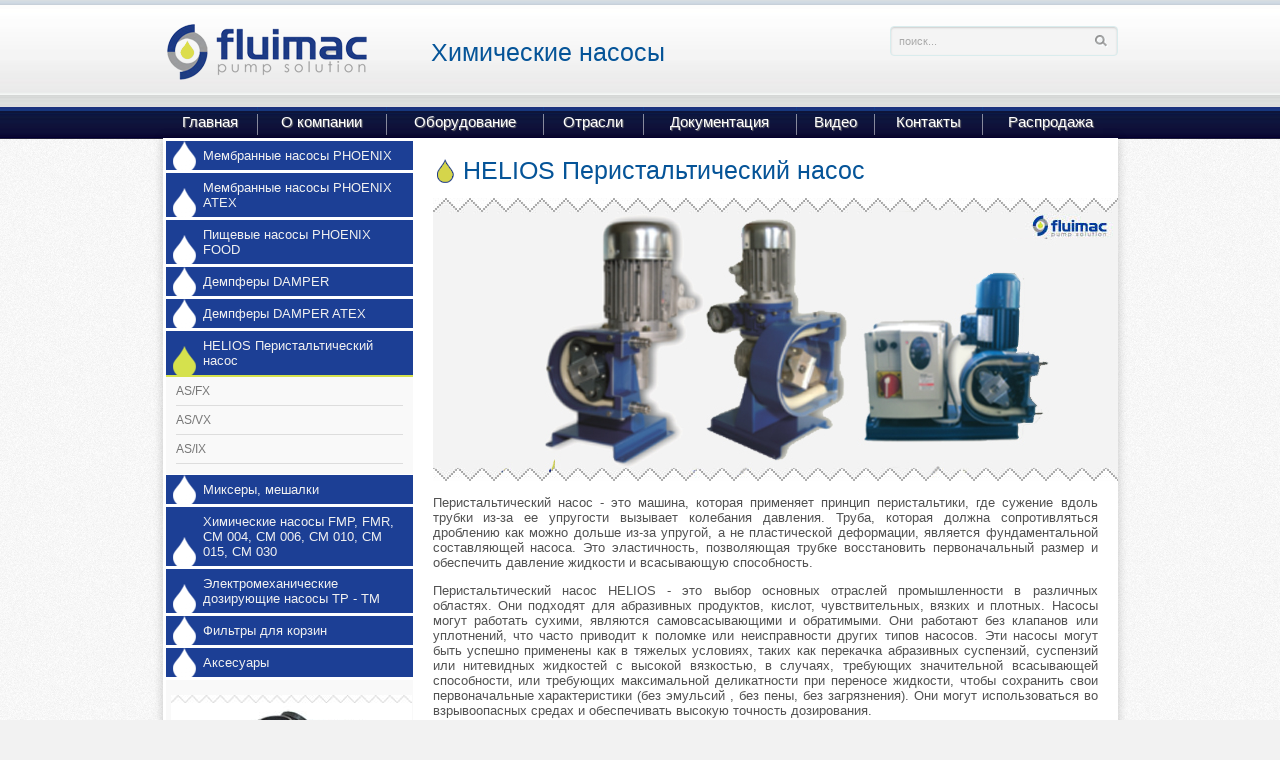

--- FILE ---
content_type: text/html; charset=utf-8
request_url: https://www.fluimac.by/eqipment/helios/
body_size: 5416
content:
<!DOCTYPE html PUBLIC "-//W3C//DTD XHTML 1.0 Transitional//EN" "http://www.w3.org/TR/xhtml1/DTD/xhtml1-transitional.dtd">
<html xmlns="http://www.w3.org/1999/xhtml" lang="ru" xml:lang="ru">
<head>
<meta http-equiv="Content-Type" content="text/html; charset=utf-8" />
<title>HELIOS Перистальтический насос | Helios перистальтический насос</title>
<meta http-equiv="Last-Modified" content="Fri, 06 Apr 2018 02:40:38  GMT" />
<meta name="robots" content="index,follow" />
<meta name="revisit-after" content="7 days" />
<meta name="document-state" content="dynamic" />
<meta name="resource-type" content="document" />
<meta name="description" content="Оборудование Fluimac" />
<meta name="keywords" content="Оборудование Fluimac" />
<link rel="icon" href="/img/favicon.ico" type="image/x-icon" />
			<link rel="shortcut icon" href="/img/favicon.ico" type="image/x-icon" />
<link rel="stylesheet" href="/css/style.css" type="text/css" media="screen" charset="utf-8" />
<script type="text/javascript" src="/js/jquery.js"></script>
<script type="text/javascript" src="/js/thickbox.js"></script>
<script type="text/javascript" src="/js/common_lib.js"></script>
</head>
<body>
<a name="top"></a>
<div id="inner">
  <table width="955" border="0" align="center" cellpadding="0" cellspacing="0" height="90">
  <tr>
    <td width="570" rowspan="2"><div id="logo"><table border="0" cellspacing="0" cellpadding="0">
<tbody>
<tr>
<td>&nbsp;<a href="/"><img src="/img/logo.png" alt="" /></a></td>
<td style="width: 20px;" align="center">&nbsp;</td>
<td>
<h1>&nbsp; Химические насосы</h1>
</td>
</tr>
</tbody>
</table></div></td>
    <td width="385" align="left"><div class='lang-switcher'></div><form name="form_search" method="GET" action="/search/" id="search-box">
   		   <input name="ie" value="utf-8" type="hidden" />
   		   <input name="oe" value="utf-8" type="hidden" />
   		 	 <div class="fld">
   		 	 	<input type="text" id="q" name="q"  title="поиск..." value="поиск..." size="20" maxlength="100" />
   		 	 	<input id="btn" src="/img/srch03bt.gif" type="image" height="18" width="18" />
   		 	 </div>
   		 </form></td>
  </tr>
	</table>
	<div id="nav">
			<ul id="mm">

<li id="mm_f">
<a href="/">Главная</a>
<li id="mm_sep"><img src="/img/dot_transp.gif" width="1" height="1" />
<li id="bg_mm">
<a href="/about/">О компании</a>
<li id="mm_sep"><img src="/img/dot_transp.gif" width="1" height="1" />
<li id="mm_a">
<a href="/eqipment/">Оборудование</a>
	<ul >
	<li >
	<a href="/eqipment/membrane_pumps_phoenix/">Мембранные насосы PHOENIX</a>
		<ul >
		<li >
		<a href="/eqipment/membrane_pumps_phoenix/p7/">P7</a>
		<li >
		<a href="/eqipment/membrane_pumps_phoenix/P18/">P18</a>
		<li >
		<a href="/eqipment/membrane_pumps_phoenix/P30/">P30</a>
		<li >
		<a href="/eqipment/membrane_pumps_phoenix/P50/">P50</a>
		<li >
		<a href="/eqipment/membrane_pumps_phoenix/P65/">P65</a>
		<li >
		<a href="/eqipment/membrane_pumps_phoenix/P100/">P100</a>
		<li >
		<a href="/eqipment/membrane_pumps_phoenix/P160/">P160</a>
		<li >
		<a href="/eqipment/membrane_pumps_phoenix/P250/">P250</a>
		<li >
		<a href="/eqipment/membrane_pumps_phoenix/P400/">P400</a>
		<li >
		<a href="/eqipment/membrane_pumps_phoenix/P700/">P700</a>
		<li >
		<a href="/eqipment/membrane_pumps_phoenix/P1000/">P1000</a>
		</ul>
	<li >
	<a href="/eqipment/membrane_pumps_phoenix_atex/">Мембранные насосы PHOENIX ATEX</a>
		<ul >
		<li >
		<a href="/eqipment/membrane_pumps_phoenix_atex/p7atex/">P7 ATEX</a>
		<li >
		<a href="/eqipment/membrane_pumps_phoenix_atex/p18atex/">P18 ATEX</a>
		<li >
		<a href="/eqipment/membrane_pumps_phoenix_atex/p30atex/">P30 ATEX</a>
		<li >
		<a href="/eqipment/membrane_pumps_phoenix_atex/p50atex/">P50 ATEX</a>
		<li >
		<a href="/eqipment/membrane_pumps_phoenix_atex/p65atex/">P65 ATEX</a>
		<li >
		<a href="/eqipment/membrane_pumps_phoenix_atex/p100atex/">P100 ATEX</a>
		<li >
		<a href="/eqipment/membrane_pumps_phoenix_atex/p160atex/">P160 ATEX</a>
		<li >
		<a href="/eqipment/membrane_pumps_phoenix_atex/p250atex/">P250 ATEX</a>
		<li >
		<a href="/eqipment/membrane_pumps_phoenix_atex/p400atex/">P400 ATEX</a>
		<li >
		<a href="/eqipment/membrane_pumps_phoenix_atex/p500atex/">P500 ATEX</a>
		<li >
		<a href="/eqipment/membrane_pumps_phoenix_atex/p700atex/">P700 ATEX</a>
		<li >
		<a href="/eqipment/membrane_pumps_phoenix_atex/p1000atex/">P1000 ATEX</a>
		</ul>
	<li >
	<a href="/eqipment/sanitary_pumps_phoenix_food/">Пищевые насосы PHOENIX FOOD</a>
		<ul >
		<li >
		<a href="/eqipment/sanitary_pumps_phoenix_food/PF18/">PF18</a>
		<li >
		<a href="/eqipment/sanitary_pumps_phoenix_food/PF30/">PF30</a>
		<li >
		<a href="/eqipment/sanitary_pumps_phoenix_food/PF50/">PF50</a>
		<li >
		<a href="/eqipment/sanitary_pumps_phoenix_food/PF100/">PF100</a>
		<li >
		<a href="/eqipment/sanitary_pumps_phoenix_food/PF160/">PF160</a>
		<li >
		<a href="/eqipment/sanitary_pumps_phoenix_food/PF400/">PF400</a>
		<li >
		<a href="/eqipment/sanitary_pumps_phoenix_food/PF500/">PF500</a>
		<li >
		<a href="/eqipment/sanitary_pumps_phoenix_food/PF700/">PF700</a>
		<li >
		<a href="/eqipment/sanitary_pumps_phoenix_food/PF1000/">PF1000</a>
		</ul>
	<li >
	<a href="/eqipment/dampers/">Демпферы DAMPER</a>
		<ul >
		<li >
		<a href="/eqipment/dampers/dampers_20/">DAMPER 20</a>
		<li >
		<a href="/eqipment/dampers/dampers_25/">DAMPER 25</a>
		<li >
		<a href="/eqipment/dampers/dampers_40/">DAMPER 40</a>
		<li >
		<a href="/eqipment/dampers/dampers_50/">DAMPER 50</a>
		</ul>
	<li >
	<a href="/eqipment/dampers_atex/">Демпферы DAMPER ATEX</a>
		<ul >
		<li >
		<a href="/eqipment/dampers_atex/dampers_20_atex/">DAMPER 20 ATEX</a>
		<li >
		<a href="/eqipment/dampers_atex/dampers_25_atex/">DAMPER 25 ATEX</a>
		<li >
		<a href="/eqipment/dampers_atex/dampers_40_atex/">DAMPER 40 ATEX</a>
		<li >
		<a href="/eqipment/dampers_atex/dampers_50_atex/">DAMPER 50 ATEX</a>
		</ul>
	<li id="ml_a">
	<a href="/eqipment/helios/">HELIOS Перистальтический насос</a>
		<ul >
		<li >
		<a href="/eqipment/helios/helios_as-fx/">AS/FX</a>
		<li >
		<a href="/eqipment/helios/helios_as-vx/">AS/VX</a>
		<li >
		<a href="/eqipment/helios/helios_as-ix/">AS/IX</a>
		</ul>
	<li >
	<a href="/eqipment/mixers/">Миксеры, мешалки</a>
		<ul >
		<li >
		<a href="/eqipment/mixers/AM/">AM</a>
		<li >
		<a href="/eqipment/mixers/mr/">MR</a>
		<li >
		<a href="/eqipment/mixers/sl/">SL</a>
		<li >
		<a href="/eqipment/mixers/RLV/">RLV</a>
		</ul>
	<li >
	<a href="/eqipment/chemical_pumps_fmb_fmp_fmr/">Химические насосы FMP, FMR, CM 004, CM 006, CM 010, CM 015, CM 030</a>
		<ul >
		<li >
		<a href="/eqipment/chemical_pumps_fmb_fmp_fmr/fmp/">FMP</a>
		<li >
		<a href="/eqipment/chemical_pumps_fmb_fmp_fmr/fmr/">FMR</a>
		<li >
		<a href="/eqipment/chemical_pumps_fmb_fmp_fmr/cm_004/">CM 004</a>
		<li >
		<a href="/eqipment/chemical_pumps_fmb_fmp_fmr/cm_006/">CM 006</a>
		<li >
		<a href="/eqipment/chemical_pumps_fmb_fmp_fmr/cm_010/">CM 010</a>
		<li >
		<a href="/eqipment/chemical_pumps_fmb_fmp_fmr/cm_015/">CM 015</a>
		<li >
		<a href="/eqipment/chemical_pumps_fmb_fmp_fmr/cm_030/">CM 030</a>
		</ul>
	<li >
	<a href="/eqipment/peristaltic_pumps_mp/">Электромеханические дозирующие насосы  TP - TM</a>
	<li >
	<a href="/eqipment/basket_strainers/">Фильтры для корзин</a>
	<li >
	<a href="/eqipment/accessories/">Аксесуары</a>
	</ul>
<li id="mm_sep"><img src="/img/dot_transp.gif" width="1" height="1" />
<li id="bg_mm">
<a href="/industry/">Отрасли</a>
	<ul >
	<li >
	<a href="/industry/chemical_industry/">Насосы для химической промышленности</a>
	<li >
	<a href="/industry/milk_industry/">Насосы для молочной промышленности</a>
	<li >
	<a href="/industry/cosmetics_industry/">Насосы для косметической промышленности</a>
	<li >
	<a href="/industry/food_industry/">Насосы для пищевой промышленности</a>
	<li >
	<a href="/industry/oil_industry/">Насосы для нефтеперерабатывающей и нефтедобывающей промышленности</a>
	<li >
	<a href="/industry/paint_industry/">Насосы для лакокрасочной промышленности</a>
	<li >
	<a href="/industry/spirits_industry/">Насосы для вино-водочной промышленности</a>
	</ul>
<li id="mm_sep"><img src="/img/dot_transp.gif" width="1" height="1" />
<li id="bg_mm">
<a href="/documentations/">Документация</a>
<li id="mm_sep"><img src="/img/dot_transp.gif" width="1" height="1" />
<li id="bg_mm">
<a href="/video/">Видео</a>
<li id="mm_sep"><img src="/img/dot_transp.gif" width="1" height="1" />
<li id="bg_mm">
<a href="/contacts/">Контакты</a>
<li id="mm_sep"><img src="/img/dot_transp.gif" width="1" height="1" />
<li id="mm_l">
<a href="/seal/">Распродажа</a></ul>
			</div>
			<div id="main-inside">
	<div id="sidebar"><div id="ml_box"><ul id="ml">

<li id="bg_mm">
<a href="/eqipment/membrane_pumps_phoenix/">Мембранные насосы PHOENIX</a>
<li id="mm_sep"><img src="/img/dot_transp.gif" width="1" height="1" />
<li id="bg_mm">
<a href="/eqipment/membrane_pumps_phoenix_atex/">Мембранные насосы PHOENIX ATEX</a>
<li id="mm_sep"><img src="/img/dot_transp.gif" width="1" height="1" />
<li id="bg_mm">
<a href="/eqipment/sanitary_pumps_phoenix_food/">Пищевые насосы PHOENIX FOOD</a>
<li id="mm_sep"><img src="/img/dot_transp.gif" width="1" height="1" />
<li id="bg_mm">
<a href="/eqipment/dampers/">Демпферы DAMPER</a>
<li id="mm_sep"><img src="/img/dot_transp.gif" width="1" height="1" />
<li id="bg_mm">
<a href="/eqipment/dampers_atex/">Демпферы DAMPER ATEX</a>
<li id="mm_sep"><img src="/img/dot_transp.gif" width="1" height="1" />
<li id="ml_a">
<a href="/eqipment/helios/">HELIOS Перистальтический насос</a>
	<ul >
	<li >
	<a href="/eqipment/helios/helios_as-fx/">AS/FX</a>
	<li >
	<a href="/eqipment/helios/helios_as-vx/">AS/VX</a>
	<li >
	<a href="/eqipment/helios/helios_as-ix/">AS/IX</a>
	</ul>
<li id="mm_sep"><img src="/img/dot_transp.gif" width="1" height="1" />
<li id="bg_mm">
<a href="/eqipment/mixers/">Миксеры, мешалки</a>
<li id="mm_sep"><img src="/img/dot_transp.gif" width="1" height="1" />
<li id="bg_mm">
<a href="/eqipment/chemical_pumps_fmb_fmp_fmr/">Химические насосы FMP, FMR, CM 004, CM 006, CM 010, CM 015, CM 030</a>
<li id="mm_sep"><img src="/img/dot_transp.gif" width="1" height="1" />
<li id="bg_mm">
<a href="/eqipment/peristaltic_pumps_mp/">Электромеханические дозирующие насосы  TP - TM</a>
<li id="mm_sep"><img src="/img/dot_transp.gif" width="1" height="1" />
<li id="bg_mm">
<a href="/eqipment/basket_strainers/">Фильтры для корзин</a>
<li id="mm_sep"><img src="/img/dot_transp.gif" width="1" height="1" />
<li id="bg_mm">
<a href="/eqipment/accessories/">Аксесуары</a><li id="mm_sep"><img src="/img/dot_transp.gif" width="1" height="1" /></ul>
</div>
<div><table style="width: 100%;" border="0" cellspacing="2" cellpadding="3">
<tbody>
<tr>
<td><a href="http://mechseal.by/" target="_blank"><img style="margin: 0px auto; border: 0px solid black; display: block;" onmouseover="this.src='/photo/bn_etatronsealing_by_2.jpg';" onmouseout="this.src='/photo/bn_etatronsealing_by.jpg';" src="/photo/bn_etatronsealing_by.jpg" alt="Торцевые уплотнения" width="241" height="128" /></a></td>
</tr>
<tr>
<td style="text-align: center;"><a title="Колонное оборудование " href="http://bts-engineering.by/" target="_blank"><img onmouseover="this.src='/photo/bn_bts_2.jpg';" onmouseout="this.src='/photo/bn_bts.jpg';" src="/photo/bn_bts.jpg" alt="Колонное оборудование " width="241" height="128" /></a></td>
</tr>
<tr>
<td style="text-align: center;"><a title="Насосы и насосное оборудование" href="http://www.prom-nasos.by/" target="_blank"><img onmouseover="this.src='/photo/bn_prom_nasos_2.jpg';" onmouseout="this.src='/photo/bn_prom_nasos.jpg';" src="/photo/bn_prom_nasos.jpg" alt="Насосы и насосное оборудование" width="241" height="128" /></a></td>
</tr>
<tr>
<td><hr style="height: 1px;" size="1" />
<table style="width: 100%;" border="0">
<tbody>
<tr>
<td style="width: 60%;"><a href="/"><img style="margin: 5px; float: right;" title="logo Fluimac " src="/img/logo.png" alt="logo Fluimac " width="70" height="20" /></a></td>
<td style="width: 1%;">-</td>
<td style="text-align: left;"><a title="Карта сайта Fluimac" href="/map_site/"><img src="http://www.prom-nasos.com.ua/img/ico_map.gif" alt="" width="13" height="12" /></a>&nbsp; <a href="mailto:bts.bel2013@gmail.com" target="_blank"><img src="http://www.prom-nasos.com.ua/img/ico_email.gif" alt="" width="13" height="12" /></a></td>
</tr>
</tbody>
</table>
<table style="width: 100%; background-color: #f4f4f3;" border="0" cellspacing="0" cellpadding="1" align="center">
<tbody>
<tr align="left" valign="top">
<td style="width: 1%; background-color: #1d3990;">
<h2 style="text-align: center;"><span style="color: #ffffff;"><strong>+375 17 2245862<br />+375 29 3801442<br />+375 29 7485375</strong></span></h2>
</td>
</tr>
<tr align="left" valign="top">
<td style="text-align: center;"><span style="font-size: small;">Пн-Пт: 9:00 - 18:00</span></td>
</tr>
<tr align="left" valign="top">
<td>&nbsp;</td>
</tr>
<tr>
<td style="text-align: center;">&nbsp;</td>
</tr>
<tr>
<td style="text-align: center;">&nbsp;</td>
</tr>
</tbody>
</table>
</td>
</tr>
<tr>
<td style="text-align: center;">&nbsp;</td>
</tr>
</tbody>
</table></div>
</div>

		<!-- start content box -->
<div id="mainframe">
<h1>HELIOS Перистальтический насос</h1><p><img src="/photo/helios2.jpg" alt="helios" width="686" height="283" /></p>
<p><span><span>Перистальтический насос - это машина, которая применяет принцип перистальтики, где сужение вдоль трубки из-за ее упругости вызывает колебания давления.&nbsp;</span><span>Труба, которая должна сопротивляться дроблению как можно дольше из-за упругой, а не пластической деформации, является фундаментальной составляющей насоса.&nbsp;</span><span>Это эластичность, позволяющая трубке восстановить первоначальный размер и обеспечить давление жидкости и всасывающую способность.</span></span></p>
<p><span><span>Перистальтический насос HELIOS - это выбор основных отраслей промышленности в различных областях.&nbsp;</span><span>Они подходят для абразивных продуктов, кислот, чувствительных, вязких и плотных.&nbsp;</span><span>Насосы могут работать сухими, являются самовсасывающими и обратимыми.&nbsp;</span><span>Они работают без клапанов или уплотнений, что часто приводит к поломке или неисправности других типов насосов.&nbsp;</span><span>Эти насосы могут быть успешно применены как в тяжелых условиях, таких как перекачка абразивных суспензий, суспензий или нитевидных жидкостей с высокой вязкостью, в случаях, требующих значительной всасывающей способности, или требующих максимальной деликатности при переносе жидкости, чтобы сохранить свои первоначальные характеристики (без эмульсий , без пены, без загрязнения).&nbsp;</span><span>Они могут использоваться во взрывоопасных средах и обеспечивать высокую точность дозирования.</span></span></p>
<table style="width: 100%;" border="0" cellspacing="2" cellpadding="3">
<tbody>
<tr>
<td style="width: 50%;">
<table id="_mc_tmp" style="width: 100%;" border="0" cellspacing="2" cellpadding="3" align="left">
<tbody>
<tr>
<td style="width: 100%; background-color: #2e6692;" scope="row" colspan="2">
<h3><span>&nbsp;<a href="/eqipment/helios/helios_as-fx/"><span style="color: #ffffff;">&raquo; AS/FX</span></a></span></h3>
</td>
</tr>
<tr>
<td style="width: 30%;" scope="row">
<p><a href="/eqipment/helios/helios_as-fx/"><img style="display: block; margin-left: auto; margin-right: auto;" title="asfx" src="/photo/as-fx.png" alt="as/fx" width="80" height="81" /></a></p>
</td>
<td style="width: 50%;" scope="row" valign="top">
<table style="width: 100%;" border="0" cellspacing="2" cellpadding="3" align="left">
<tbody>
<tr>
<td style="width: 50%;" scope="row" valign="top"><a href="/eqipment/helios/helios_as-fx/">Расход</a></td>
<td style="width: 50%;" scope="row"><a href="/eqipment/helios/helios_as-fx/"><span>23 - 1785 л / ч.</span></a></td>
</tr>
<tr>
<td style="width: 50%;" scope="row"><a href="/eqipment/helios/helios_as-fx/">Головка</a></td>
<td style="width: 50%;" scope="row"><a href="/eqipment/helios/helios_as-fx/"><span>15 - 25 м.</span></a></td>
</tr>
<tr>
<td style="width: 50%;" scope="row"><a href="/eqipment/helios/helios_as-fx/">Двигатли</a></td>
<td style="width: 50%;" scope="row"><a href="/eqipment/helios/helios_as-fx/"><span>0,18 - 0,75 кВт</span></a></td>
</tr>
</tbody>
</table>
</td>
</tr>
</tbody>
</table>
</td>
<td>
<table id="_mc_tmp" style="width: 100%;" border="0" cellspacing="2" cellpadding="3" align="left">
<tbody>
<tr>
<td style="background-color: #2e6692;" scope="row" colspan="2">
<h3>&nbsp;<a href="/eqipment/helios/helios_as-vx/"><span style="color: #ffffff;">&raquo; AS/VX</span></a></h3>
</td>
</tr>
<tr>
<td scope="row">
<p><a href="/eqipment/helios/helios_as-vx/"><img style="display: block; margin-left: auto; margin-right: auto;" title="pp" src="/photo/as-vx.png" alt="pp" width="80" height="81" /></a></p>
</td>
<td scope="row" valign="top">
<table style="width: 100%;" border="0" cellspacing="2" cellpadding="3" align="left">
<tbody>
<tr>
<td scope="row"><a href="/eqipment/helios/helios_as-vx/">Расход</a></td>
<td scope="row"><a href="/eqipment/helios/helios_as-vx/"><span>3,2 - 1280 л / ч.&nbsp;</span></a></td>
</tr>
<tr>
<td scope="row"><a href="/eqipment/helios/helios_as-vx/">Головка</a></td>
<td scope="row"><a href="/eqipment/helios/helios_as-vx/"><span>15 - 25 м.&nbsp;</span></a></td>
</tr>
<tr>
<td scope="row"><a href="/eqipment/helios/helios_as-vx/">Двигатели</a></td>
<td scope="row"><a href="/eqipment/helios/helios_as-vx/"><span>0,22 - 0,75 кВт</span></a></td>
</tr>
</tbody>
</table>
</td>
</tr>
</tbody>
</table>
</td>
</tr>
<tr>
<td style="width: 50%;">
<table id="_mc_tmp" style="width: 100%;" border="0" cellspacing="2" cellpadding="3" align="left">
<tbody>
<tr>
<td style="background-color: #2e6692;" scope="row" colspan="2">
<h3>&nbsp;<a href="/eqipment/helios/helios_as-ix/"><span style="color: #ffffff;">&raquo; AS/IX</span></a></h3>
</td>
</tr>
<tr>
<td scope="row">
<p><a href="/eqipment/helios/helios_as-ix/"><img style="display: block; margin-left: auto; margin-right: auto;" title="pp" src="/photo/as-ix.png" alt="pp" width="80" height="81" /></a></p>
</td>
<td scope="row" valign="top">
<table style="width: 100%;" border="0" cellspacing="2" cellpadding="3" align="left">
<tbody>
<tr>
<td scope="row"><a href="/eqipment/helios/helios_as-ix/">Расход</a></td>
<td scope="row"><a href="/eqipment/helios/helios_as-ix/"><span>1,5 - 1785 л / ч.</span></a></td>
</tr>
<tr>
<td scope="row"><a href="/eqipment/helios/helios_as-ix/">Головка</a></td>
<td scope="row"><a href="/eqipment/helios/helios_as-ix/"><span>15 - 30 м.</span></a></td>
</tr>
<tr>
<td scope="row"><a href="/eqipment/helios/helios_as-ix/">Двигатели</a></td>
<td scope="row"><a href="/eqipment/helios/helios_as-ix/"><span>0,18 - 0,75 кВт.</span></a></td>
</tr>
</tbody>
</table>
</td>
</tr>
</tbody>
</table>
</td>
<td>&nbsp;</td>
</tr>
</tbody>
</table></div>
<!-- end content box -->	</div>
<div id="footer"><table style="width: 955px;" border="0" cellspacing="0" cellpadding="0">
<tbody>
<tr>
<td>
<p>&copy; 2012-2013 Copyright. FLUIMAC - химические насосы&nbsp; /&nbsp; т. +375 17&nbsp;<span>2245862</span></p>
</td>
<td>&nbsp;</td>
</tr>
</tbody>
</table></div>
</div>
<script type="text/javascript" src="/js/scrolltopcontrol.js"></script>

<!-- Global site tag (gtag.js) - Google Analytics -->
<script type="text/javascript" src="https://www.googletagmanager.com/gtag/js?id=UA-106162947-10"></script>
<script type="text/javascript">// <![CDATA[
  window.dataLayer = window.dataLayer || [];
  function gtag(){dataLayer.push(arguments);}
  gtag('js', new Date());

  gtag('config', 'UA-106162947-10');
// ]]></script>
</body>
</html>
<!--12q/1.726448mb/0.012099s/10:00:24 -->

--- FILE ---
content_type: text/css
request_url: https://www.fluimac.by/css/style.css
body_size: 2790
content:
@charset "UTF-8";
@import url(/css/menu.css);
@import url(/css/main.css);
@import url(/css/thickbox.css);

/*   layout   */
#header-wrapper {
	position:relative;
	/* overflow:hidden; */
	min-width:955px;
}
#wrapper {
	width: 95%;
	min-width: 955px;
	clear: both;
	margin:0 auto;
	//text-align:center;
	/*	overflow: hidden;*/
}
#inner {
  margin:0 auto;  
  //text-align:center;
  background: url(/img/bg_header.gif) repeat-x;
}
#inner-bg01 {  
  background: url("/img/mm_cnrsbtm.png") no-repeat center 47px transparent;
}
#inner-bg02 {  
  background: url("/img/ftr_cnrstop.png") no-repeat center bottom transparent;
}
#sidebar {
	float: left;
	width: 247px;	
	clear: left;
	background: #F9F9F9;
	margin: 3px 0 3px 3px;
}
#sidebar02 {
	float: right;
	width: 200px;	
	clear: right;
	background: #f2f2f2;
	margin: 3px 3px 3px 0;
}
#main-content, #mainframe, .mainframe {
	float: left;
	width:665px;
	padding:18px 0 18px 0;
	margin-left: 20px;	
}

#main-home {		
	padding:18px 0 18px 0;
	margin: 0 20px;	
}
.news-home {
	background: url(/img/bg_news.gif);
	padding:18px 20px;
	margin: 0 auto;
	//text-align:center;	
	width:915px;
	overflow:hidden;	
	zoom:1;
	-webkit-box-shadow: 0 0 10px rgba(0, 0, 0, 0.2);
	-moz-box-shadow: 0 0 10px rgba(0, 0, 0, 0.2);
  box-shadow: 0 0 10px rgba(0, 0, 0, 0.2);
}

body {
	font-family: Tahoma, Arial, Helvetica, sans-serif;
	margin-left: 0px;
	margin-top: 0px;
	margin-right: 0px;
	margin-bottom: 0px;
	background: url(/img/bg_main.gif) #F2F2F2;
	//text-align:center;
}

table, td, tr, a, ul, div {
	font-family: Tahoma, Arial, Helvetica, sans-serif;
	font-size:10pt;
	color: #535353;
	text-align:left;	
}
img { border: 0 none; }

#main{
	width:955px;
	margin: auto;
}
#header{
	width:955px;
	margin: 11px 0 0 0;
	overflow:hidden;
	background: url(/img/bg_header.png) no-repeat;
	height:60px;
}
#logo {	
	padding: 17px 0 0 0;
	float:left;
}
#logo h1 {
	background: none;
}
#logo p {
	font-size:8pt;
	color:#003773;	
	text-decoration: none;
	text-shadow: 1px 1px 1px #FFF;
	margin: 4px 0;
}
#left-column {
	margin: 0 30px 20px 0;
	width: 220px;
	float: left;
}
#main-column {
	width:700px;
	overflow:hidden;
	zoom:1;
}
#main-inside {
	background: #FFFFFF;
	margin: 0 auto;
	//text-align:center;	
	width:955px;
	overflow:hidden;	
	zoom:1;
	-webkit-box-shadow: 0 0 10px rgba(0, 0, 0, 0.2);
	-moz-box-shadow: 0 0 10px rgba(0, 0, 0, 0.2);
  box-shadow: 0 0 10px rgba(0, 0, 0, 0.2);
}
#nav {
  margin: 17px auto 0;
  overflow: hidden;
  width: 955px;
}
#breadcrumbs {
	background: url(/img/bg_breadcrumbs.gif) repeat-x;
}
#breadcrumbs, #breadcrumbs a {
	font-size: 8pt;
	color: #FFFFFF;
	padding: 4px 0 9px 0;	
}
#breadcrumbs div {
	width:955px;
	margin: 0 auto;
	font-size: 8pt;
	color: #FFFFFF;
}
#mmenu {
	color: #333333;
	height:47px;
	background: url("/img/bg_mm00.gif");	
}
#promobox {
	color: #FFF;	
  background: url(/photo/promo01.jpg) 3px center no-repeat  #FFFFFF;	
	width:955px;
	height: 294px;
	margin: 0 auto;
  padding: 0;    
}
#promobox div {
	height: 267px;
	background: url(/img/bg_promobox.png) no-repeat;
}
#promobox a, #promobox a:link, #promobox div {
	color:#FFF;
	text-align:center;
	padding-top:220px;
}
#ml_box {
	/* padding: 10px 10px; */
	margin: 0;	
}
#news-wrapper {
	-webkit-box-shadow: inset 0 0 10px rgba(0, 0, 0, 0.2);
	-moz-box-shadow: inset 0 0 10px rgba(0, 0, 0, 0.2);
  box-shadow: inset 0 0 10px rgba(0, 0, 0, 0.2);
	background: url(/img/bg_news_main.gif);
}
#last-events {
	padding: 0;	
}
#last-events .title {
	margin: 0 0 7px;	
}

#last-events .title a, #last-events a h1 {
	text-decoration: none;	
}
#last-events h4 a {
	font-size: 11pt;
	color: #F0F0F0;
	text-decoration: none;
}
#last-events h4 a:hover {	
	text-decoration: underline;
}
#last-events ul {
    list-style: none outside none;
    margin: 0;
    padding: 0;
    overflow: hidden;
}
#last-events ul li {
    display: block;
    width: 48%;
}
#last-events ul .li01 {
    float: left;
}
#last-events ul .li02 {
    float: right;
}
#last-events .date, .date {
	font-size:8pt;
	color: #CCCCCC;
}
#last-events h2 {
	color:#E2E2E2;
	background: url(/img/bg_h2dot.gif) 4px 50% no-repeat;
	padding: 0 0 0 30px;
}
#last-events p {
	color: #d4d4d4;
	margin:7px 0;
	/*text-align:left;*/
}
#last-events .more {
	text-align: right;
	padding:0 0 4px 0;
	margin:4px 0;
}
#last-events .show-all {
	float: right;
	padding: 8px 0;
}
#last-events .show-all a, #last-events .more a {
	color:#E2E2E2;
	font-size:8pt;
}
#login {
	display:inline;
	padding: 0 7px;
	float:right;
}
#box011 {
	width: 300px;
	float:left;
	text-align:left;
}
select {
	font-family: Tahoma, Arial, Helvetica, sans-serif;
	font-size: 11px;
}
hr {
	color: #95d2ff;
	background: #D9ECED;
	border:0px none;
	height:1px;
	clear:both;
}
.button {
	display: inline-block;
	zoom: 1; /* zoom and *display = ie7 hack for display:inline-block */
	*display: inline;
	vertical-align: baseline;
	margin: 2px;
	outline: none;
	cursor: pointer;
	text-align: center;
	text-decoration: none;	
	padding: 3px 14px;
	text-shadow: 0 1px 1px rgba(0,0,0,.3);
	-webkit-border-radius: .5em; 
	-moz-border-radius: .5em;
	border-radius: .5em;
	-webkit-box-shadow: 0 2px 2px rgba(0,0,0,.2);
	-moz-box-shadow: 0 2px 2px rgba(0,0,0,.2);
	box-shadow: 0 2px 2px rgba(0,0,0,.2);
	behavior: url(/css/PIE.htc);
}
.button:hover {
	text-decoration: none;	
}
.button:active {
  position: relative;
  top: 1px;
}
.btn-blue, .btn-blue:link {
	color: #f7f2f2;
	border: solid 1px #51A0C5;
	text-decoration: none;
	background: #51A0C5;
	background: -webkit-gradient(linear, left top, left bottom, from(#82D3D8), to(#51A0C5));
	background: -moz-linear-gradient(top,  #82D3D8,  #51A0C5);
	-pie-background: linear-gradient(#51A0C5, #82D3D8);
	behavior: url(/css/PIE.htc);
}
.btn-blue:hover {
	color: #FFFFFF;
  background: #51A0C5;
	background: -webkit-gradient(linear, left top, left bottom, from(#ACE1E5), to(#51A0C5));
	background: -moz-linear-gradient(top,  #ACE1E5,  #51A0C5);
	-pie-background: linear-gradient(#ACE1E5, #51A0C5);
	behavior: url(/css/PIE.htc);
}
.btn-blue:active {
 	color: #82D3D8;
	background: -webkit-gradient(linear, left top, left bottom, from(#51A0C5), to(#82D3D8));
	background: -moz-linear-gradient(top,  #51A0C5,  #82D3D8);
	-pie-background: linear-gradient(#51A0C5, #82D3D8);
	behavior: url(/css/PIE.htc);
}
#bt_login {
	font-family: Tahoma, Arial,  Helvetica, sans-serif;
	font-size: 8pt;
	font-weight:normal;
	width: 69px;
	height:19px;
	padding: 1px 0px 2px 0px;
	background:url(/img/bt_sbmt01bg.gif) no-repeat;
	color: #676767;
	border:none;
}
.catalog-item {
	border-bottom:1px solid #F2F2F2;
	margin-bottom:15px;
	padding-bottom:15px;
}
.lang-switcher{
	float:left;
	padding:11px 0;
}
.mc_on{
   background: none repeat scroll 0 0 #FFFFFF;
   border-radius: 4px 4px 4px 4px;
   display: inline-block;   
   margin: 0;
   padding: 7px;
   text-align: center;
}
.mc_off{
	text-align:center;
	width:33px;
	height:17px;
	margin: 0;
	padding:10px 9px;
}

.start {
	font-size: 11pt;
	color:#83AF00;
	padding:2px 4px;
}

#search-box, #emlist-frm, #emlist-box {
	margin: 0; 
	padding: 10px 0 10px 15px;
	float: right;
}
#search-box .fld {
	padding: 3px;
	background: #f4f4f4;
	border: 1px solid #D9ECED;
	float:left;
	width: 220px;
	-webkit-border-radius: 4px;
	-moz-border-radius: 4px;
	border-radius: 4px;	
	-webkit-box-shadow: inset #CCC 0px 1px 2px;
	-moz-box-shadow: inset  #CCC 0px 1px 2px;
	box-shadow: inset #CCC 0px 1px 2px;	
}
#search-box .fld-focus {	
	background: #FFFFFF;
	border: 1px solid #40A4F0;
}
#search-box #btn {
	float: right;
	padding: 2px 4px;
}
#search-box-q, #q, #emlist-box-email, #email {
	font-size:11px;
	padding:5px 0 3px 5px;
	margin: 0;
	color:#AAAAAA;
	width:78%;
	border: none;
	background: none;
	border: none;
}
.login_box h3 {
	float:left;
}
.login_box span {
	float:right;
}
.btn_submit01, .btn_submit {
	background: url("/img/btn_sbmt.gif") repeat scroll 0 0 #F96A1C;
  color: #FFFFFF;
  padding: 2px 10px;
}
#footer-boxes01 {
	padding:26px 20px 26px 0;
	font-size:9pt;
	line-height:60%
}
#footer {
	font-size:10pt;
	color:#C0C0C0;
	padding:17px 0;
	clear:both;
	border-top: 7px solid #DCDD4C;
	background: url() #0D0027;
}
#footer table {
	width:955px;
	margin: 0 auto;
}
#footer p {
	font-size:10pt;
	color:#C0C0C0;
}
#query {
	margin:auto;
	max-width:300px;
	min-width:100px;
	width:100%;

}
#query *{
	width:100%;
}
#fo input, #fo textarea {
	width:100%;
}
#fo #btn01 {
	width: 100px;
}
#fo td {
	background: none;
	font-size:8pt;
}
#fo #ttl_td {
	font-size:9pt;
	padding:6px 0;
	background:none;
}
#date_from, #date_to {
	width:100px;
}


--- FILE ---
content_type: text/css
request_url: https://www.fluimac.by/css/menu.css
body_size: 1214
content:
#mm, #mm ul {
	font-family: Calibri, Tahoma, Arial, Helvetica, sans-serif;
	font-size: 10pt;
	padding: 0;
	margin: 0;
	list-style: none;
	width: 955px;
	display:table;
	_display:block;
	z-index: 999;
}
#mm li a {
	font-family: Calibri, Tahoma, Arial, Helvetica, sans-serif;
	color: #FFFFFF;
	font-size: 11pt;
	font-weight: normal;
	text-align:center;
	display: block;
	padding: 7px;
	text-decoration: none;
	line-height: 1.2em;
	text-shadow: 1px 1px 1px #777777;
}
#mm li ul li a {
	color: #DFDFDF;
	font-size: 9pt;
	font-weight: normal;
	text-align:left;
	padding: 7px 0px 7px 0px;
	margin:0px 10px 0px 10px;
	width: 200px;
	border-bottom: 1px solid #154AAB;
	display: block;
	text-shadow: none;
}
#mm li ul li {
	display: block;
	/*background: rgba(108, 190, 69, 0.9);*/
	background: #113C8A;
	-moz-opacity:0.94;
	opacity:0.94;
}
#mm li {
	display:table-cell;
	_display: inline;
	_float: left;
	background: url(/img/bg_mm.gif) top left repeat-x;
}
#mm #mm_p {
	font-weight: bold;
}
#mm #mm_sep {
	width:1px;
	padding:0px;
	margin: 0;
	background: url(/img/bg_mm.gif) bottom left no-repeat;
	_padding: 19px 0;
}
#mm #mm_sep img {
	border: none;
}
#mm li ul {
	position: absolute;
	width: 220px;
	left: -999em;
	margin: 0;

}

#mm li ul ul {
	margin: -29px 0 0 220px;
}
#mm li:hover ul ul, #mm li:hover ul ul ul, #mm li.sfhover ul ul, #mm li.sfhover ul ul ul {
	left: -999em;
}
#mm li:hover ul, #mm li li:hover ul, #mm li li li:hover ul, #mm li.sfhover ul, #mm li li.sfhover ul, #mm li li li.sfhover ul {
	left: auto;
}
#mm li a:hover { color: #FFF; text-shadow: 1px 1px 1px #545454; }
#mm li ul li a:hover { color: #FFF;}

#mm li ul li:hover, #mm li ul li.sfhover { background: #0E133C; }
#mm #bg_mm, #mm #mm_p {	background: url(/img/bg_mm.gif) repeat-x;}
#mm #bg_mm:hover, #mm #mm_p:hover, #mm #bg_mm.sfhover, #mm #mm_p.sfhover { background: url(/img/bg_mm.gif) 0 -100px repeat-x; }

#mm #mm_a a, #mm #mm_fa a, #mm #mm_la a  { color:#FFFFFF; }
#mm #mm_a li a, #mm #mm_fa li a, #mm #mm_la li a  { color:#DFDFDF; }

#mm #mm_a a:hover, #mm #mm_fa a:hover, #mm #mm_la a:hover   { color: #FFF; text-shadow: 1px 1px 1px #40A4F0;  }
#mm #mm_a { background: url(/img/bg_mm.gif) 0 -32px repeat-x; }
#mm #mm_f { background: url(/img/bg_mm.gif) 0 0 no-repeat; }
#mm #mm_fa { background: url(/img/bg_mm.gif) 0 -32px  no-repeat; }
#mm #mm_a:hover, #mm #mm_a.sfhover { background: url(/img/bg_mm.gif) 0 -132px repeat-x; }
#mm #mm_f:hover, #mm #mm_f.sfhover { background: url(/img/bg_mm.gif) 0 -100px  repeat-x; }
#mm #mm_fa:hover, #mm #mm_fa.sfhover  { background: url(/img/bg_mm.gif) 0 -132px  repeat-xt; }

#mm #mm_l { background: url(/img/bg_mm.gif) 100% 0  repeat-x; }
#mm #mm_l:hover, #mm #mm_l.sfhover  { background: url(/img/bg_mm.gif) 100% -100px repeat-x; }
#mm #mm_la {  background: url(/img/bg_mm.gif) 100% -32px  repeat-x; }
#mm #mm_la:hover, #mm #mm_la.sfhover { background: url(/img/bg_mm.gif) 100% -132px repeat-x; }

#ml, #ml ul {
	font-family: Calibri, Arial, Helvetica, sans-serif;
	margin: 0;
	padding: 0 0 10px 0;
	list-style: none;
}
#ml li a {
	font-size: 10pt;
	text-align:left;
	display: block;
	text-decoration: none;
	margin: 0;
	color: #F0F0F0;
	padding: 7px 10px 7px 37px;
	border-bottom: 2px solid #FFFFFF;
	background: url(/img/bg_ml01.gif) 0 100% no-repeat #1C3F95;	
}
#ml li ul li a {
	font-size: 9pt;
	color: #777777;
	background: none;
	text-align:left;
	font-weight: normal;
	padding: 7px 0;
	margin: 0px 10px;
	border-bottom: 1px solid #9DA0A8;
	background: none;
	text-shadow: none;
}
#ml li {
	list-style:none;
}
#ml li li {
	border-top: none;
}
#ml #mm_sep {
	list-style: none;
	height:1px;
	padding:0px;
	margin: 0;
	background: #FFFFFF;
}
#ml #mm_sep img { height:1px; }
#ml li a:hover  { color: #FFFFFF; background: url(/img/bg_ml011.gif) 0 100% no-repeat #1C3F95;	border-bottom: 2px solid #D5E14D; }
#ml li ul li a:hover { color: #000;  background: none; border-bottom: 1px solid #9DA0A8; }

#ml #bg_mm:hover, #ml #mm_f:hover, #ml #bg_mm.sfhover { color:#000;  background: #FFFFFF; }
#ml li ul li:hover, #ml li ul li.sfhover { background: #FFFFFF; }
#ml #ml_a a { background: url(/img/bg_ml011.gif) 0 100% no-repeat #1C3F95; border-bottom: 2px solid #D5E14D; }
#ml #ml_a ul li a { background: none; border-bottom: 1px solid #DDDDDD; }
/*#ml #mm_a, #ml #mm_fa , #ml #mm_la, #ml #ml_a {	background: url(/img/bg_ml02.gif) right 10px no-repeat #FFF;}*/


--- FILE ---
content_type: text/css
request_url: https://www.fluimac.by/css/main.css
body_size: 643
content:
body.mceContentBody {
   background: #FFFFFF;
}
.mceContentBody thickbox {
	color: #555555;
}
h1, h2, h3, h4, h5, h6 {
	font-family: Calibri, Tahoma, Arial, Helvetica, sans-serif;
	margin: 0px;
	padding: 0px;
}
h1{	
	font-size: 19pt;
	color: #055498;	
	font-weight: normal;	
	background: url(/img/bg_h1dot.gif) 4px 50% no-repeat;
	padding: 0 0 0 30px;
}
h2{
	font-size: 16pt;
	color: #40a4f0;
	font-weight: normal;
}
h3{
	font-size: 14pt;
	color: #276AC2;
	font-weight: normal;
}
h4 {
	font-size: 12pt;
	font-weight: normal;
	color: #40A4F0;
}
h5{
	font-family: Tahoma, Arial,sans-serif;
	font-size: 11pt;	
	color: #276AC2;
	font-weight: normal;
}
p, .text {
	text-align: justify;
	font-size:10pt;
}
a {
	text-decoration: underline;
	color: #276AC2;
}
a:link {
	text-decoration: underline;
	color: #276AC2;
}
a:hover {
	color: #3DA2F0;
	text-decoration:none;
}
.small  {
	font-size:10px;
	color: #777777;
}
.boxes-ttl {	
	color: #FFFFFF;
	background: #DDDDDD;
	padding: 7px 0 7px 20px;
	text-shadow: 0 1px 1px rgba(0,0,0,.3);
	background: -webkit-gradient(linear, 0 0, 0 bottom, from(#DDDDDD), to(#9da0a8));
	background: -webkit-linear-gradient(#DDDDDD, #9da0a8);
	background: -moz-linear-gradient(#DDDDDD, #9da0a8);
	background: -ms-linear-gradient(#DDDDDD, #9da0a8);
	background: -o-linear-gradient(#DDDDDD, #9da0a8);
	background: linear-gradient(#DDDDDD, #9da0a8);
	-pie-background: linear-gradient(#DDDDDD, #9da0a8);
	behavior: url(/css/PIE.htc);	
}
.white {
	text-decoration:none;
	color: #FFFFFF;
}
a.white {
	text-decoration:none;
	color: #FFFFFF;
}
a.white:link {
	color: #FFFFFF;
	text-decoration:none;
}
a.white:hover {
	color: #FFFFFF;
	text-decoration: underline;
}
.formated_table {
	background-color: #40A4F0;
	borderder: 0px;
}
.formated_table th {
	color: #FFFFFF;	
}
.formated_table td {
	background-color: #FFFFFF;
	vertical-align: top;
}
.thickbox {
	color: #009933;
}
.img-wrapper, #img-wrapper {
	float:left;
	padding-right:10px;
	border: none;
}

--- FILE ---
content_type: application/javascript
request_url: https://www.fluimac.by/js/common_lib.js
body_size: 891
content:
function MM_findObj(n, d) { //v4.01
  var p,i,x;  if(!d) d=document; if((p=n.indexOf("?"))>0&&parent.frames.length) {
    d=parent.frames[n.substring(p+1)].document; n=n.substring(0,p);}
  if(!(x=d[n])&&d.all) x=d.all[n]; for (i=0;!x&&i<d.forms.length;i++) x=d.forms[i][n];
  for(i=0;!x&&d.layers&&i<d.layers.length;i++) x=MM_findObj(n,d.layers[i].document);
  if(!x && d.getElementById) x=d.getElementById(n); return x;
}

function MM_changeProp(objName,x,theProp,theValue) { //v6.0
  var obj = MM_findObj(objName);
  if (obj && (theProp.indexOf("style.")==-1 || obj.style)){
    if (theValue == true || theValue == false)
      eval("obj."+theProp+"="+theValue);
    else eval("obj."+theProp+"='"+theValue+"'");
  }
}
function MM_goToURL() { //v3.0
  var i, args=MM_goToURL.arguments; document.MM_returnValue = false;
  for (i=0; i<(args.length-1); i+=2) eval(args[i]+".location='"+args[i+1]+"'");
}

function MM_openBrWindow(theURL,winName,features) { //v2.0
  window.open(theURL,winName,features);
}

function MM_popupMsg(msg) { //v1.0
  alert(msg);
}

function blockAction(id, action) {
 obj = MM_findObj(id);
 obj.style.display = action;
}

function reaonlyAction(id, action) {
	obj = MM_findObj(id);
	
	if (action == false){
 		obj.style.background = "url(/img/btn_sbmt.gif)";
 	}else{
 		obj.style.background = "url(/img/btn_sbmt_off.gif)";
 	}
 	obj.disabled = action;
}

sfHover = function() {
	var sfEls = document.getElementById("mm").getElementsByTagName("LI");
	for (var i=0; i<sfEls.length; i++) {
		sfEls[i].onmouseover=function() {
			this.className+=" sfhover";
		}
		sfEls[i].onmouseout=function() {
			this.className=this.className.replace(new RegExp(" sfhover\\b"), "");
		}
	}
}
if (window.attachEvent) window.attachEvent("onload", sfHover);

$(function() {
    $('input[title]').bind({
        focus: function() {
            if ($(this).attr('title') == $(this).attr('value')) {
                $(this).attr('value', '');
                $(this).parent().toggleClass('fld-focus');
            }
        },
        blur: function() {
            if ($(this).attr('value') == '') {
                $(this).attr('value', $(this).attr('title'));
                $(this).parent().toggleClass('fld-focus');
            }
        }
    });
});
